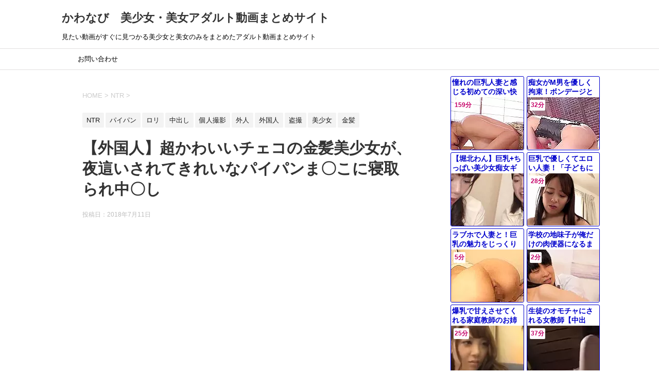

--- FILE ---
content_type: text/html; charset=UTF-8
request_url: https://kawanabi.nohhun.jetboy.jp/%E3%80%90%E5%A4%96%E5%9B%BD%E4%BA%BA%E3%80%91%E8%B6%85%E3%81%8B%E3%82%8F%E3%81%84%E3%81%84%E3%83%81%E3%82%A7%E3%82%B3%E3%81%AE%E9%87%91%E9%AB%AA%E7%BE%8E%E5%B0%91%E5%A5%B3%E3%81%8C%E3%80%81%E5%A4%9C/
body_size: 8379
content:
<!DOCTYPE html>
<!--[if lt IE 7]>
<html class="ie6" lang="ja"> <![endif]-->
<!--[if IE 7]>
<html class="i7" lang="ja"> <![endif]-->
<!--[if IE 8]>
<html class="ie" lang="ja"> <![endif]-->
<!--[if gt IE 8]><!-->
<html lang="ja">
	<!--<![endif]-->
	<head prefix="og: http://ogp.me/ns# fb: http://ogp.me/ns/fb# article: http://ogp.me/ns/article#">
		<meta charset="UTF-8">
		<meta name="viewport" content="width=device-width,initial-scale=1.0,user-scalable=yes">
		<meta name="format-detection" content="telephone=no">
		
		
		<link rel="alternate" type="application/rss+xml" title="かわなび　美少女・美女アダルト動画まとめサイト RSS Feed" href="https://kawanabi.nohhun.jetboy.jp/feed/"/>
		<link rel="pingback" href="https://kawanabi.nohhun.jetboy.jp/xmlrpc.php">
		<!--[if lt IE 9]>
		<script src="https://kawanabi.nohhun.jetboy.jp/wp-content/themes/stinger8/js/html5shiv.js"></script>
		<![endif]-->
				<title>【外国人】超かわいいチェコの金髪美少女が、夜這いされてきれいなパイパンま〇こに寝取られ中〇し &#8211; かわなび　美少女・美女アダルト動画まとめサイト</title>

<!-- All in One SEO Pack 2.6.1 by Michael Torbert of Semper Fi Web Design[-1,-1] -->
<link rel="canonical" href="https://kawanabi.nohhun.jetboy.jp/【外国人】超かわいいチェコの金髪美少女が、夜/"/>
<!-- /all in one seo pack -->
<link rel='dns-prefetch' href='//ajax.googleapis.com'/>
<link rel='dns-prefetch' href='//s.w.org'/>
		<script type="text/javascript">window._wpemojiSettings={"baseUrl":"https:\/\/s.w.org\/images\/core\/emoji\/2.3\/72x72\/","ext":".png","svgUrl":"https:\/\/s.w.org\/images\/core\/emoji\/2.3\/svg\/","svgExt":".svg","source":{"concatemoji":"https:\/\/kawanabi.nohhun.jetboy.jp\/wp-includes\/js\/wp-emoji-release.min.js?ver=4.8.3"}};!function(a,b,c){function d(a){var b,c,d,e,f=String.fromCharCode;if(!k||!k.fillText)return!1;switch(k.clearRect(0,0,j.width,j.height),k.textBaseline="top",k.font="600 32px Arial",a){case"flag":return k.fillText(f(55356,56826,55356,56819),0,0),b=j.toDataURL(),k.clearRect(0,0,j.width,j.height),k.fillText(f(55356,56826,8203,55356,56819),0,0),c=j.toDataURL(),b!==c&&(k.clearRect(0,0,j.width,j.height),k.fillText(f(55356,57332,56128,56423,56128,56418,56128,56421,56128,56430,56128,56423,56128,56447),0,0),b=j.toDataURL(),k.clearRect(0,0,j.width,j.height),k.fillText(f(55356,57332,8203,56128,56423,8203,56128,56418,8203,56128,56421,8203,56128,56430,8203,56128,56423,8203,56128,56447),0,0),c=j.toDataURL(),b!==c);case"emoji4":return k.fillText(f(55358,56794,8205,9794,65039),0,0),d=j.toDataURL(),k.clearRect(0,0,j.width,j.height),k.fillText(f(55358,56794,8203,9794,65039),0,0),e=j.toDataURL(),d!==e}return!1}function e(a){var c=b.createElement("script");c.src=a,c.defer=c.type="text/javascript",b.getElementsByTagName("head")[0].appendChild(c)}var f,g,h,i,j=b.createElement("canvas"),k=j.getContext&&j.getContext("2d");for(i=Array("flag","emoji4"),c.supports={everything:!0,everythingExceptFlag:!0},h=0;h<i.length;h++)c.supports[i[h]]=d(i[h]),c.supports.everything=c.supports.everything&&c.supports[i[h]],"flag"!==i[h]&&(c.supports.everythingExceptFlag=c.supports.everythingExceptFlag&&c.supports[i[h]]);c.supports.everythingExceptFlag=c.supports.everythingExceptFlag&&!c.supports.flag,c.DOMReady=!1,c.readyCallback=function(){c.DOMReady=!0},c.supports.everything||(g=function(){c.readyCallback()},b.addEventListener?(b.addEventListener("DOMContentLoaded",g,!1),a.addEventListener("load",g,!1)):(a.attachEvent("onload",g),b.attachEvent("onreadystatechange",function(){"complete"===b.readyState&&c.readyCallback()})),f=c.source||{},f.concatemoji?e(f.concatemoji):f.wpemoji&&f.twemoji&&(e(f.twemoji),e(f.wpemoji)))}(window,document,window._wpemojiSettings);</script>
		<style type="text/css">img.wp-smiley,img.emoji{display:inline!important;border:none!important;box-shadow:none!important;height:1em!important;width:1em!important;margin:0 .07em!important;vertical-align:-.1em!important;background:none!important;padding:0!important}</style>
<link rel='stylesheet' id='contact-form-7-css' href='https://kawanabi.nohhun.jetboy.jp/wp-content/plugins/contact-form-7/includes/css/styles.css?ver=5.0.2' type='text/css' media='all'/>
<link rel='stylesheet' id='normalize-css' href='https://kawanabi.nohhun.jetboy.jp/wp-content/themes/stinger8/css/normalize.css?ver=1.5.9' type='text/css' media='all'/>
<link rel='stylesheet' id='font-awesome-css' href='https://kawanabi.nohhun.jetboy.jp/wp-content/themes/stinger8/css/fontawesome/css/font-awesome.min.css?ver=4.5.0' type='text/css' media='all'/>
<link rel='stylesheet' id='style-css' href='https://kawanabi.nohhun.jetboy.jp/wp-content/themes/stinger8/style.css?ver=4.8.3' type='text/css' media='all'/>
<script type='text/javascript' src='//ajax.googleapis.com/ajax/libs/jquery/1.11.3/jquery.min.js?ver=1.11.3'></script>
<link rel='https://api.w.org/' href='https://kawanabi.nohhun.jetboy.jp/wp-json/'/>
<link rel='shortlink' href='https://kawanabi.nohhun.jetboy.jp/?p=85'/>
<link rel="alternate" type="application/json+oembed" href="https://kawanabi.nohhun.jetboy.jp/wp-json/oembed/1.0/embed?url=https%3A%2F%2Fkawanabi.nohhun.jetboy.jp%2F%25e3%2580%2590%25e5%25a4%2596%25e5%259b%25bd%25e4%25ba%25ba%25e3%2580%2591%25e8%25b6%2585%25e3%2581%258b%25e3%2582%258f%25e3%2581%2584%25e3%2581%2584%25e3%2583%2581%25e3%2582%25a7%25e3%2582%25b3%25e3%2581%25ae%25e9%2587%2591%25e9%25ab%25aa%25e7%25be%258e%25e5%25b0%2591%25e5%25a5%25b3%25e3%2581%258c%25e3%2580%2581%25e5%25a4%259c%2F"/>
<link rel="alternate" type="text/xml+oembed" href="https://kawanabi.nohhun.jetboy.jp/wp-json/oembed/1.0/embed?url=https%3A%2F%2Fkawanabi.nohhun.jetboy.jp%2F%25e3%2580%2590%25e5%25a4%2596%25e5%259b%25bd%25e4%25ba%25ba%25e3%2580%2591%25e8%25b6%2585%25e3%2581%258b%25e3%2582%258f%25e3%2581%2584%25e3%2581%2584%25e3%2583%2581%25e3%2582%25a7%25e3%2582%25b3%25e3%2581%25ae%25e9%2587%2591%25e9%25ab%25aa%25e7%25be%258e%25e5%25b0%2591%25e5%25a5%25b3%25e3%2581%258c%25e3%2580%2581%25e5%25a4%259c%2F&#038;format=xml"/>
<style type="text/css" id="custom-background-css">body.custom-background{background-color:#fff}</style>

<!-- BEGIN ExactMetrics v5.3.5 Universal Analytics - https://exactmetrics.com/ -->
<script>(function(i,s,o,g,r,a,m){i['GoogleAnalyticsObject']=r;i[r]=i[r]||function(){(i[r].q=i[r].q||[]).push(arguments)},i[r].l=1*new Date();a=s.createElement(o),m=s.getElementsByTagName(o)[0];a.async=1;a.src=g;m.parentNode.insertBefore(a,m)})(window,document,'script','https://www.google-analytics.com/analytics.js','ga');ga('create','UA-121915154-1','auto');ga('send','pageview');</script>
<!-- END ExactMetrics Universal Analytics -->
<meta name="hubtraffic-domain-validation" content="2c20510453446c7e"/>
	</head>
	<body class="post-template-default single single-post postid-85 single-format-standard custom-background">
			<div id="st-ami">
				<div id="wrapper">
				<div id="wrapper-in">
					<header>
						<div id="headbox-bg">
							<div class="clearfix" id="headbox">
								<nav id="s-navi" class="pcnone">
	<dl class="acordion">
		<dt class="trigger">
			<p><span class="op"><i class="fa fa-bars"></i></span></p>
		</dt>

		<dd class="acordion_tree">
						<div class="menu-%e3%83%a1%e3%83%8b%e3%83%a5-container"><ul id="menu-%e3%83%a1%e3%83%8b%e3%83%a5" class="menu"><li id="menu-item-108" class="menu-item menu-item-type-post_type menu-item-object-page menu-item-108"><a href="https://kawanabi.nohhun.jetboy.jp/%e3%81%8a%e5%95%8f%e3%81%84%e5%90%88%e3%82%8f%e3%81%9b/">お問い合わせ</a></li>
</ul></div>			<div class="clear"></div>

		</dd>
	</dl>
</nav>
									<div id="header-l">
									<!-- ロゴ又はブログ名 -->
									<p class="sitename">
										<a href="https://kawanabi.nohhun.jetboy.jp/">
											かわなび　美少女・美女アダルト動画まとめサイト										</a>
									</p>
									<!-- ロゴ又はブログ名ここまで -->
									<!-- キャプション -->
																			<p class="descr">
											見たい動画がすぐに見つかる美少女と美女のみをまとめたアダルト動画まとめサイト										</p>
																		</div><!-- /#header-l -->

							</div><!-- /#headbox-bg -->
						</div><!-- /#headbox clearfix -->

						<div id="gazou-wide">
										<div id="st-menubox">
			<div id="st-menuwide">
				<nav class="smanone clearfix"><ul id="menu-%e3%83%a1%e3%83%8b%e3%83%a5-1" class="menu"><li class="menu-item menu-item-type-post_type menu-item-object-page menu-item-108"><a href="https://kawanabi.nohhun.jetboy.jp/%e3%81%8a%e5%95%8f%e3%81%84%e5%90%88%e3%82%8f%e3%81%9b/">お問い合わせ</a></li>
</ul></nav>			</div>
		</div>
	
							
						</div>
						<!-- /gazou -->

					</header>
					<div id="content-w">
<div id="content" class="clearfix">
	<div id="contentInner">

		<div class="st-main">

			<!-- ぱんくず -->
			<section id="breadcrumb">
			<ol itemscope itemtype="http://schema.org/BreadcrumbList">
					 <li itemprop="itemListElement" itemscope itemtype="http://schema.org/ListItem"><a href="https://kawanabi.nohhun.jetboy.jp" itemprop="item"><span itemprop="name">HOME</span></a> > <meta itemprop="position" content="1"/></li>
									<li itemprop="itemListElement" itemscope itemtype="http://schema.org/ListItem"><a href="https://kawanabi.nohhun.jetboy.jp/category/ntr/" itemprop="item">
					<span itemprop="name">NTR</span> </a> &gt;<meta itemprop="position" content="2"/></li> 
							</ol>
			</section>
			<!--/ ぱんくず -->

			<div id="post-85" class="st-post post-85 post type-post status-publish format-standard has-post-thumbnail hentry category-ntr category-4 category-17 category-13 category-19 category-22 category-23 category-20 category-3 category-21">
				<article>
					<!--ループ開始 -->
										
										<p class="st-catgroup">
					<a href="https://kawanabi.nohhun.jetboy.jp/category/ntr/" title="View all posts in NTR" rel="category tag"><span class="catname st-catid24">NTR</span></a> <a href="https://kawanabi.nohhun.jetboy.jp/category/%e3%83%91%e3%82%a4%e3%83%91%e3%83%b3/" title="View all posts in パイパン" rel="category tag"><span class="catname st-catid4">パイパン</span></a> <a href="https://kawanabi.nohhun.jetboy.jp/category/%e3%83%ad%e3%83%aa/" title="View all posts in ロリ" rel="category tag"><span class="catname st-catid17">ロリ</span></a> <a href="https://kawanabi.nohhun.jetboy.jp/category/%e4%b8%ad%e5%87%ba%e3%81%97/" title="View all posts in 中出し" rel="category tag"><span class="catname st-catid13">中出し</span></a> <a href="https://kawanabi.nohhun.jetboy.jp/category/%e5%80%8b%e4%ba%ba%e6%92%ae%e5%bd%b1/" title="View all posts in 個人撮影" rel="category tag"><span class="catname st-catid19">個人撮影</span></a> <a href="https://kawanabi.nohhun.jetboy.jp/category/%e5%a4%96%e4%ba%ba/" title="View all posts in 外人" rel="category tag"><span class="catname st-catid22">外人</span></a> <a href="https://kawanabi.nohhun.jetboy.jp/category/%e5%a4%96%e5%9b%bd%e4%ba%ba/" title="View all posts in 外国人" rel="category tag"><span class="catname st-catid23">外国人</span></a> <a href="https://kawanabi.nohhun.jetboy.jp/category/%e7%9b%97%e6%92%ae/" title="View all posts in 盗撮" rel="category tag"><span class="catname st-catid20">盗撮</span></a> <a href="https://kawanabi.nohhun.jetboy.jp/category/%e7%be%8e%e5%b0%91%e5%a5%b3/" title="View all posts in 美少女" rel="category tag"><span class="catname st-catid3">美少女</span></a> <a href="https://kawanabi.nohhun.jetboy.jp/category/%e9%87%91%e9%ab%aa/" title="View all posts in 金髪" rel="category tag"><span class="catname st-catid21">金髪</span></a>					</p>
									

					<h1 class="entry-title">【外国人】超かわいいチェコの金髪美少女が、夜這いされてきれいなパイパンま〇こに寝取られ中〇し</h1>

					<div class="blogbox">
						<p><span class="kdate">
															投稿日：<time class="updated" datetime="2018-07-11T13:25:14+0000">2018年7月11日</time>
													</span></p>
					</div>

					<div class="mainbox">
							<div class="entry-content">
								<p><iframe src="https://jp.tube8.com/embed/%E3%82%A2%E3%82%B8%E3%82%A2/yousei_024_0615/50433711/" name="t8_embed_video" width="608" height="342" frameborder="0" scrolling="no" allowfullscreen="allowfullscreen"></iframe></p>
							</div>
						<div class="adbox">

				
	
							
	</div>
		
							
					</div><!-- .mainboxここまで -->
	
							
						<p class="tagst">
							<i class="fa fa-folder-open-o" aria-hidden="true"></i>-<a href="https://kawanabi.nohhun.jetboy.jp/category/ntr/" rel="category tag">NTR</a>, <a href="https://kawanabi.nohhun.jetboy.jp/category/%e3%83%91%e3%82%a4%e3%83%91%e3%83%b3/" rel="category tag">パイパン</a>, <a href="https://kawanabi.nohhun.jetboy.jp/category/%e3%83%ad%e3%83%aa/" rel="category tag">ロリ</a>, <a href="https://kawanabi.nohhun.jetboy.jp/category/%e4%b8%ad%e5%87%ba%e3%81%97/" rel="category tag">中出し</a>, <a href="https://kawanabi.nohhun.jetboy.jp/category/%e5%80%8b%e4%ba%ba%e6%92%ae%e5%bd%b1/" rel="category tag">個人撮影</a>, <a href="https://kawanabi.nohhun.jetboy.jp/category/%e5%a4%96%e4%ba%ba/" rel="category tag">外人</a>, <a href="https://kawanabi.nohhun.jetboy.jp/category/%e5%a4%96%e5%9b%bd%e4%ba%ba/" rel="category tag">外国人</a>, <a href="https://kawanabi.nohhun.jetboy.jp/category/%e7%9b%97%e6%92%ae/" rel="category tag">盗撮</a>, <a href="https://kawanabi.nohhun.jetboy.jp/category/%e7%be%8e%e5%b0%91%e5%a5%b3/" rel="category tag">美少女</a>, <a href="https://kawanabi.nohhun.jetboy.jp/category/%e9%87%91%e9%ab%aa/" rel="category tag">金髪</a><br/>
													</p>

					<p>執筆者：<a href="https://kawanabi.nohhun.jetboy.jp/author/purikonenobugmailcom/" title="のっふん の投稿" rel="author">のっふん</a></p>


										<!--ループ終了-->
			</article>

					<div class="st-aside">

						<hr class="hrcss"/>
<div id="comments">
     	<div id="respond" class="comment-respond">
		<p id="st-reply-title" class="comment-reply-title">comment <small><a rel="nofollow" id="cancel-comment-reply-link" href="/%E3%80%90%E5%A4%96%E5%9B%BD%E4%BA%BA%E3%80%91%E8%B6%85%E3%81%8B%E3%82%8F%E3%81%84%E3%81%84%E3%83%81%E3%82%A7%E3%82%B3%E3%81%AE%E9%87%91%E9%AB%AA%E7%BE%8E%E5%B0%91%E5%A5%B3%E3%81%8C%E3%80%81%E5%A4%9C/#respond" style="display:none;">コメントをキャンセル</a></small></p>			<form action="https://kawanabi.nohhun.jetboy.jp/wp-comments-post.php" method="post" id="commentform" class="comment-form">
				<p class="comment-notes"><span id="email-notes">メールアドレスが公開されることはありません。</span> <span class="required">*</span> が付いている欄は必須項目です</p><p class="comment-form-comment"><label for="comment">コメント</label> <textarea id="comment" name="comment" cols="45" rows="8" maxlength="65525" aria-required="true" required="required"></textarea></p><p class="comment-form-author"><label for="author">名前 <span class="required">*</span></label> <input id="author" name="author" type="text" value="" size="30" maxlength="245" aria-required='true' required='required'/></p>
<p class="comment-form-email"><label for="email">メールアドレス <span class="required">*</span></label> <input id="email" name="email" type="text" value="" size="30" maxlength="100" aria-describedby="email-notes" aria-required='true' required='required'/></p>
<p class="comment-form-url"><label for="url">ウェブサイト</label> <input id="url" name="url" type="text" value="" size="30" maxlength="200"/></p>
<p class="form-submit"><input name="submit" type="submit" id="submit" class="submit" value="コメントを送る"/> <input type='hidden' name='comment_post_ID' value='85' id='comment_post_ID'/>
<input type='hidden' name='comment_parent' id='comment_parent' value='0'/>
</p><p style="display: none;"><input type="hidden" id="akismet_comment_nonce" name="akismet_comment_nonce" value="d6406c2323"/></p><p style="display: none;"><input type="hidden" id="ak_js" name="ak_js" value="63"/></p>			</form>
			</div><!-- #respond -->
	</div>

<!-- END singer -->

						<!--関連記事-->
						<p class="point"><span class="point-in">関連記事</span></p>
<div class="kanren">
							<dl class="clearfix">
				<dt><a href="https://kawanabi.nohhun.jetboy.jp/%ef%bd%9f%e4%b8%ad%e7%94%b0%e6%b0%8f%e4%bc%81%e7%94%bb%ef%bd%a0%e3%82%b2%e3%83%bc%e3%83%a0%e3%81%ae%e3%83%ab%e3%83%bc%e3%83%ab%e3%81%af%e4%b8%80%e3%81%a4%ef%bc%81av%e5%a5%b3%e5%84%aa%e3%82%92%e3%82%a4/">
													<img width="150" height="150" src="https://kawanabi.nohhun.jetboy.jp/wp-content/uploads/2018/08/スクリーンショット-395-150x150.png" class="attachment-thumbnail size-thumbnail wp-post-image" alt="" srcset="https://kawanabi.nohhun.jetboy.jp/wp-content/uploads/2018/08/スクリーンショット-395-150x150.png 150w, https://kawanabi.nohhun.jetboy.jp/wp-content/uploads/2018/08/スクリーンショット-395-100x100.png 100w" sizes="(max-width: 150px) 100vw, 150px"/>											</a></dt>
				<dd>
					<p class="kanren-t"><a href="https://kawanabi.nohhun.jetboy.jp/%ef%bd%9f%e4%b8%ad%e7%94%b0%e6%b0%8f%e4%bc%81%e7%94%bb%ef%bd%a0%e3%82%b2%e3%83%bc%e3%83%a0%e3%81%ae%e3%83%ab%e3%83%bc%e3%83%ab%e3%81%af%e4%b8%80%e3%81%a4%ef%bc%81av%e5%a5%b3%e5%84%aa%e3%82%92%e3%82%a4/">
							｟中田氏企画｠ゲームのルールは一つ！AV女優をイかせることができたら中田氏できる！！この企画に参加してみたい						</a></p>

					<div class="smanone2">
						<p>｟中田氏企画｠ゲームのルールはたった一つ！AV女優をイかせることができたら中田氏できる！！というとてもシンプルな企画。全然テクニックもなさそうなおっさんが、見事AV女優をいかせることができて、生ちんこ &#8230; </p>
					</div>
				</dd>
			</dl>
					<dl class="clearfix">
				<dt><a href="https://kawanabi.nohhun.jetboy.jp/%ef%bd%9f%e4%ba%ba%e6%b0%97%e3%82%b3%e3%82%b9%e3%83%97%e3%83%ac%e3%82%a4%e3%83%a4%e3%83%bc%e5%8d%b1%e9%99%ba%e6%97%a5%e4%b8%ad%e7%94%b0%e6%b0%8f%e3%82%aa%e3%83%95%e4%bc%9a%ef%bc%81%ef%bd%a0%e3%80%8e/">
													<img width="150" height="150" src="https://kawanabi.nohhun.jetboy.jp/wp-content/uploads/2018/08/スクリーンショット-529-150x150.png" class="attachment-thumbnail size-thumbnail wp-post-image" alt="" srcset="https://kawanabi.nohhun.jetboy.jp/wp-content/uploads/2018/08/スクリーンショット-529-150x150.png 150w, https://kawanabi.nohhun.jetboy.jp/wp-content/uploads/2018/08/スクリーンショット-529-100x100.png 100w" sizes="(max-width: 150px) 100vw, 150px"/>											</a></dt>
				<dd>
					<p class="kanren-t"><a href="https://kawanabi.nohhun.jetboy.jp/%ef%bd%9f%e4%ba%ba%e6%b0%97%e3%82%b3%e3%82%b9%e3%83%97%e3%83%ac%e3%82%a4%e3%83%a4%e3%83%bc%e5%8d%b1%e9%99%ba%e6%97%a5%e4%b8%ad%e7%94%b0%e6%b0%8f%e3%82%aa%e3%83%95%e4%bc%9a%ef%bc%81%ef%bd%a0%e3%80%8e/">
							｟人気コスプレイヤー危険日中田氏オフ会！｠『え！中に出していいの！？』ハーフ美女のコスプレオフ会が中田氏おっけーの乱交オフ会になった。						</a></p>

					<div class="smanone2">
						<p>｟人気コスプレイヤー危険日中田氏オフ会！｠『え！中に出していいの！？』ハーフ美女のコスプレオフ会が中田氏おっけーの乱交オフ会になった。連続射精されすぎ。｟大丈夫れす、、、｠と言いつつおまんこのなか精子 &#8230; </p>
					</div>
				</dd>
			</dl>
					<dl class="clearfix">
				<dt><a href="https://kawanabi.nohhun.jetboy.jp/%ef%bd%9f%e3%81%bb%e3%81%8b%e3%81%ae%e5%ae%a2%e3%81%ab%e3%83%81%e3%83%a9%e3%83%81%e3%83%a9%e8%a6%8b%e3%82%89%e3%82%8c%e3%81%aa%e3%81%8c%e3%82%89%e9%9c%b2%e5%87%ba%e3%82%bb%e3%82%af%e3%83%ad%e3%82%b9/">
													<img width="150" height="150" src="https://kawanabi.nohhun.jetboy.jp/wp-content/uploads/2018/08/スクリーンショット-682-150x150.png" class="attachment-thumbnail size-thumbnail wp-post-image" alt="" srcset="https://kawanabi.nohhun.jetboy.jp/wp-content/uploads/2018/08/スクリーンショット-682-150x150.png 150w, https://kawanabi.nohhun.jetboy.jp/wp-content/uploads/2018/08/スクリーンショット-682-100x100.png 100w" sizes="(max-width: 150px) 100vw, 150px"/>											</a></dt>
				<dd>
					<p class="kanren-t"><a href="https://kawanabi.nohhun.jetboy.jp/%ef%bd%9f%e3%81%bb%e3%81%8b%e3%81%ae%e5%ae%a2%e3%81%ab%e3%83%81%e3%83%a9%e3%83%81%e3%83%a9%e8%a6%8b%e3%82%89%e3%82%8c%e3%81%aa%e3%81%8c%e3%82%89%e9%9c%b2%e5%87%ba%e3%82%bb%e3%82%af%e3%83%ad%e3%82%b9/">
							｟ほかの客にチラチラ見られながら露出セクロス｠きいたん『大丈夫だよぉ、、見えないよ♡』ほかの客にすごく見られてますｗｗｗ						</a></p>

					<div class="smanone2">
						<p>｟ほかの客にチラチラ見られながら露出セクロス｠きいたん『大丈夫だよぉ、、見えないよ♡』ほかの客にすごく見られてますｗｗｗ特にリュックのおじさんめっちゃ見てるｗｗ｟明日花キララ｠ 下記の画像をクリックす &#8230; </p>
					</div>
				</dd>
			</dl>
					<dl class="clearfix">
				<dt><a href="https://kawanabi.nohhun.jetboy.jp/%e3%80%90%e7%94%9f%e3%81%a1%e3%82%93%e5%85%a5%e3%82%8c%e3%81%9f%e3%81%a0%e3%81%91%e3%81%a7%e7%97%99%e6%94%a3%e6%bf%80%e3%82%a4%e3%82%ad%e3%83%83%e2%98%86%e3%80%91%e3%80%8e%e4%b8%ad%e3%81%af%e3%81%a0/">
													<img width="150" height="150" src="https://kawanabi.nohhun.jetboy.jp/wp-content/uploads/2018/09/スクリーンショット-923-150x150.png" class="attachment-thumbnail size-thumbnail wp-post-image" alt="" srcset="https://kawanabi.nohhun.jetboy.jp/wp-content/uploads/2018/09/スクリーンショット-923-150x150.png 150w, https://kawanabi.nohhun.jetboy.jp/wp-content/uploads/2018/09/スクリーンショット-923-100x100.png 100w" sizes="(max-width: 150px) 100vw, 150px"/>											</a></dt>
				<dd>
					<p class="kanren-t"><a href="https://kawanabi.nohhun.jetboy.jp/%e3%80%90%e7%94%9f%e3%81%a1%e3%82%93%e5%85%a5%e3%82%8c%e3%81%9f%e3%81%a0%e3%81%91%e3%81%a7%e7%97%99%e6%94%a3%e6%bf%80%e3%82%a4%e3%82%ad%e3%83%83%e2%98%86%e3%80%91%e3%80%8e%e4%b8%ad%e3%81%af%e3%81%a0/">
							【生ちん入れただけで痙攣激イキッ☆】『中はだめ、、やめてっ、、あ♡』すごい嫌がってるオフィスレディに強制セクロス開始						</a></p>

					<div class="smanone2">
						<p>【生ちん入れただけで痙攣激イキッ☆】『中はだめ、、やめてっ、、あ♡』すごい嫌がってるオフィスレディに強制セクロス開始、てかいきすぎｗｗｗ【紺野ひかる】 下記の画像をクリックすると動画が再生されます。</p>
					</div>
				</dd>
			</dl>
					<dl class="clearfix">
				<dt><a href="https://kawanabi.nohhun.jetboy.jp/%ef%bd%9f%e3%83%8a%e3%83%b3%e3%83%91%e3%81%ab%e5%bc%95%e3%81%a3%e3%81%8b%e3%81%8b%e3%81%a3%e3%81%9f%e3%81%8b%e3%82%89%e4%b8%ad%e7%94%b0%e6%b0%8f%e3%81%95%e3%82%8c%e3%82%8b%ef%bd%a0%e3%80%8e%e3%82%8f/">
													<img width="150" height="150" src="https://kawanabi.nohhun.jetboy.jp/wp-content/uploads/2018/08/スクリーンショット-632-150x150.png" class="attachment-thumbnail size-thumbnail wp-post-image" alt="" srcset="https://kawanabi.nohhun.jetboy.jp/wp-content/uploads/2018/08/スクリーンショット-632-150x150.png 150w, https://kawanabi.nohhun.jetboy.jp/wp-content/uploads/2018/08/スクリーンショット-632-100x100.png 100w" sizes="(max-width: 150px) 100vw, 150px"/>											</a></dt>
				<dd>
					<p class="kanren-t"><a href="https://kawanabi.nohhun.jetboy.jp/%ef%bd%9f%e3%83%8a%e3%83%b3%e3%83%91%e3%81%ab%e5%bc%95%e3%81%a3%e3%81%8b%e3%81%8b%e3%81%a3%e3%81%9f%e3%81%8b%e3%82%89%e4%b8%ad%e7%94%b0%e6%b0%8f%e3%81%95%e3%82%8c%e3%82%8b%ef%bd%a0%e3%80%8e%e3%82%8f/">
							｟ナンパに引っかかったから中田氏される｠『わたしガード固いですよ？』15分後中田氏セックス開催！！清楚系かっと思ったらゆるゆるでしたｗ						</a></p>

					<div class="smanone2">
						<p>｟ナンパに引っかかったから中田氏される｠『わたしガード固いですよ？』15分後中田氏セックス開催！！清楚系かっと思ったらゆるゆるでしたｗパイパンまんこをいじられて生ちん挿入！｟星奈あい｠ 下記の画像をク &#8230; </p>
					</div>
				</dd>
			</dl>
				</div>
						<!--ページナビ-->
						<div class="p-navi clearfix">
							<dl>
																	<dt>PREV</dt>
									<dd>
										<a href="https://kawanabi.nohhun.jetboy.jp/%e9%87%91%e9%ab%aa%e7%be%8e%e5%a5%b3%e3%81%8c%e3%81%b4%e3%81%a1%e3%81%b4%e3%81%a1%e3%81%ae%e3%83%8f%e3%82%a4%e3%83%ac%e3%82%b0%e3%82%92%e7%9d%80%e3%81%95%e3%81%9b%e3%82%89%e3%82%8c%e3%81%a6%e3%80%81/">金髪美女がぴちぴちのハイレグを着させられて、そのまま着衣生ハメ。騎乗位でハイレグからはみ出た巨乳を揺らしまくる</a>
									</dd>
																									<dt>NEXT</dt>
									<dd>
										<a href="https://kawanabi.nohhun.jetboy.jp/%e3%80%90%e5%87%84%e3%83%86%e3%82%af%e3%80%91%e6%bf%80%e3%82%ab%e3%83%af%e3%82%a8%e3%83%ad%e3%82%a8%e3%83%adbody%e3%81%ae%e6%b0%b4%e8%b0%b7%e5%bf%83%e9%9f%b3%e3%81%8c%e3%83%86%e3%82%af%e3%82%92/">【凄テク】激カワエロエロBODYの水谷心音がテクを耐えきったキモデブおやじに中田氏されてイキまくる</a>
									</dd>
															</dl>
						</div>
					</div><!-- /st-aside -->

			</div>
			<!--/post-->

		</div><!-- /st-main -->
	</div>
	<!-- /#contentInner -->
	<div id="side">
	<div class="st-aside">

					<div class="side-topad">
				<div class="widget_text ad"><p style="display:none">関連動画</p><div class="textwidget custom-html-widget"><div id="eroterest_partsv2" class="eroterest_partsv2"></div><script src="//bpm.eroterest.net/v2/?w=%E5%B7%A8%E4%B9%B3&e=&n=20&rn=2&spn=&sprn=&fc=&ts=&tp=&tbg=&tsz=&tr=&tc=&tmc=&tu=1&is=1&mts=&ds=&dsz=&dr=&dc=&df=&ibg=&ibm=&ids=&ib=&ibc=&ir=&sf="></script></div></div><div class="ad"><div id="search">
	<form method="get" id="searchform" action="https://kawanabi.nohhun.jetboy.jp/">
		<label class="hidden" for="s">
					</label>
		<input type="text" placeholder="検索するテキストを入力" value="" name="s" id="s"/>
		<input type="image" src="https://kawanabi.nohhun.jetboy.jp/wp-content/themes/stinger8/images/search.png" alt="検索" id="searchsubmit"/>
	</form>
</div>
<!-- /stinger --> </div>			</div>
		
		<div class="kanren">
							<dl class="clearfix">
				<dt><a href="https://kawanabi.nohhun.jetboy.jp/%e3%83%80%e3%83%ac%e3%83%8e%e3%82%ac%e3%83%ac%e3%81%ae%e3%82%bb%e3%83%83%e3%82%af%e3%82%b9%ef%bc%81%e6%9c%ac%e4%ba%ba%e3%82%88%e3%82%8a%e5%b7%a8%e4%b9%b3%e3%81%a7%e3%82%b9%e3%82%bf%e3%82%a4%e3%83%ab/">
													<img width="150" height="150" src="https://kawanabi.nohhun.jetboy.jp/wp-content/uploads/2019/08/スクリーンショット-1321-150x150.png" class="attachment-thumbnail size-thumbnail wp-post-image" alt="" srcset="https://kawanabi.nohhun.jetboy.jp/wp-content/uploads/2019/08/スクリーンショット-1321-150x150.png 150w, https://kawanabi.nohhun.jetboy.jp/wp-content/uploads/2019/08/スクリーンショット-1321-100x100.png 100w" sizes="(max-width: 150px) 100vw, 150px"/>											</a></dt>
				<dd>
					<div class="blog_info">
						<p>2019/08/12</p>
					</div>
					<p class="kanren-t"><a href="https://kawanabi.nohhun.jetboy.jp/%e3%83%80%e3%83%ac%e3%83%8e%e3%82%ac%e3%83%ac%e3%81%ae%e3%82%bb%e3%83%83%e3%82%af%e3%82%b9%ef%bc%81%e6%9c%ac%e4%ba%ba%e3%82%88%e3%82%8a%e5%b7%a8%e4%b9%b3%e3%81%a7%e3%82%b9%e3%82%bf%e3%82%a4%e3%83%ab/">ダレノガレのセックス！本人より巨乳でスタイルが良すぎる【茅森しずく】</a></p>

					<div class="smanone2">
											</div>
				</dd>
			</dl>
					<dl class="clearfix">
				<dt><a href="https://kawanabi.nohhun.jetboy.jp/%e5%ab%8c%e3%81%aa%e9%a1%94%e3%81%95%e3%82%8c%e3%81%aa%e3%81%8c%e3%82%89%e3%82%ad%e3%83%a2%e3%82%a4%e3%81%8a%e3%81%a3%e3%81%95%e3%82%93%e3%81%8c%e4%b8%89%e4%b8%8a%e6%82%a0%e4%ba%9c%e3%82%92%e3%83%8f/">
													<img width="150" height="150" src="https://kawanabi.nohhun.jetboy.jp/wp-content/uploads/2019/08/スクリーンショット-1316-150x150.png" class="attachment-thumbnail size-thumbnail wp-post-image" alt="" srcset="https://kawanabi.nohhun.jetboy.jp/wp-content/uploads/2019/08/スクリーンショット-1316-150x150.png 150w, https://kawanabi.nohhun.jetboy.jp/wp-content/uploads/2019/08/スクリーンショット-1316-100x100.png 100w" sizes="(max-width: 150px) 100vw, 150px"/>											</a></dt>
				<dd>
					<div class="blog_info">
						<p>2019/08/12</p>
					</div>
					<p class="kanren-t"><a href="https://kawanabi.nohhun.jetboy.jp/%e5%ab%8c%e3%81%aa%e9%a1%94%e3%81%95%e3%82%8c%e3%81%aa%e3%81%8c%e3%82%89%e3%82%ad%e3%83%a2%e3%82%a4%e3%81%8a%e3%81%a3%e3%81%95%e3%82%93%e3%81%8c%e4%b8%89%e4%b8%8a%e6%82%a0%e4%ba%9c%e3%82%92%e3%83%8f/">嫌な顔されながらキモイおっさんが三上悠亜をハメまくり【三上悠亜】</a></p>

					<div class="smanone2">
											</div>
				</dd>
			</dl>
					<dl class="clearfix">
				<dt><a href="https://kawanabi.nohhun.jetboy.jp/%e9%ab%98%e6%a9%8b%e3%81%97%e3%82%87%e3%81%86%e5%ad%90%e3%81%a8%e4%b8%89%e4%b8%8a%e6%82%a0%e4%ba%9c%e3%81%ae%e6%9c%80%e5%bc%b7%e3%82%bf%e3%83%83%e3%82%b0%e3%81%a8%ef%bc%93%ef%bd%90%e3%81%a7%e3%81%8d/">
													<img width="150" height="150" src="https://kawanabi.nohhun.jetboy.jp/wp-content/uploads/2019/08/スクリーンショット-1314-150x150.png" class="attachment-thumbnail size-thumbnail wp-post-image" alt="" srcset="https://kawanabi.nohhun.jetboy.jp/wp-content/uploads/2019/08/スクリーンショット-1314-150x150.png 150w, https://kawanabi.nohhun.jetboy.jp/wp-content/uploads/2019/08/スクリーンショット-1314-100x100.png 100w" sizes="(max-width: 150px) 100vw, 150px"/>											</a></dt>
				<dd>
					<div class="blog_info">
						<p>2019/08/12</p>
					</div>
					<p class="kanren-t"><a href="https://kawanabi.nohhun.jetboy.jp/%e9%ab%98%e6%a9%8b%e3%81%97%e3%82%87%e3%81%86%e5%ad%90%e3%81%a8%e4%b8%89%e4%b8%8a%e6%82%a0%e4%ba%9c%e3%81%ae%e6%9c%80%e5%bc%b7%e3%82%bf%e3%83%83%e3%82%b0%e3%81%a8%ef%bc%93%ef%bd%90%e3%81%a7%e3%81%8d/">高橋しょう子と三上悠亜の最強タッグと３ｐできる風俗！これは金払ってでも行きたい</a></p>

					<div class="smanone2">
											</div>
				</dd>
			</dl>
					<dl class="clearfix">
				<dt><a href="https://kawanabi.nohhun.jetboy.jp/%ef%bd%8a%ef%bd%8b%e3%81%ab%e5%ab%8c%e3%81%aa%e9%a1%94%e3%81%95%e3%82%8c%e3%81%aa%e3%81%8c%e3%82%89%e3%81%8a%e3%81%a3%e3%81%b1%e3%81%84%e6%8f%89%e3%81%be%e3%81%9b%e3%81%a6%e3%82%82%e3%82%89%e3%81%a3/">
													<img width="150" height="150" src="https://kawanabi.nohhun.jetboy.jp/wp-content/uploads/2019/08/スクリーンショット-1312-150x150.png" class="attachment-thumbnail size-thumbnail wp-post-image" alt="" srcset="https://kawanabi.nohhun.jetboy.jp/wp-content/uploads/2019/08/スクリーンショット-1312-150x150.png 150w, https://kawanabi.nohhun.jetboy.jp/wp-content/uploads/2019/08/スクリーンショット-1312-100x100.png 100w" sizes="(max-width: 150px) 100vw, 150px"/>											</a></dt>
				<dd>
					<div class="blog_info">
						<p>2019/08/12</p>
					</div>
					<p class="kanren-t"><a href="https://kawanabi.nohhun.jetboy.jp/%ef%bd%8a%ef%bd%8b%e3%81%ab%e5%ab%8c%e3%81%aa%e9%a1%94%e3%81%95%e3%82%8c%e3%81%aa%e3%81%8c%e3%82%89%e3%81%8a%e3%81%a3%e3%81%b1%e3%81%84%e6%8f%89%e3%81%be%e3%81%9b%e3%81%a6%e3%82%82%e3%82%89%e3%81%a3/">ＪＫに嫌な顔されながらおっぱい揉ませてもらって、さらにハメさえてもらった【葉月レイラ】</a></p>

					<div class="smanone2">
											</div>
				</dd>
			</dl>
					<dl class="clearfix">
				<dt><a href="https://kawanabi.nohhun.jetboy.jp/%e4%ba%ba%e6%b0%97%e7%95%aa%e7%b5%84%e3%81%ae%e6%97%a5%e6%9b%9c%e3%81%8b%e3%82%89%e4%b8%ad%e3%80%87%e3%81%97%e3%81%ae%e6%9c%80%e6%96%b0%e4%bd%9c%ef%bc%81%e3%82%bb%e3%83%ac%e3%83%96%e7%be%8e%e5%a5%b3/">
													<img width="150" height="150" src="https://kawanabi.nohhun.jetboy.jp/wp-content/uploads/2019/08/スクリーンショット-1307-150x150.png" class="attachment-thumbnail size-thumbnail wp-post-image" alt="" srcset="https://kawanabi.nohhun.jetboy.jp/wp-content/uploads/2019/08/スクリーンショット-1307-150x150.png 150w, https://kawanabi.nohhun.jetboy.jp/wp-content/uploads/2019/08/スクリーンショット-1307-100x100.png 100w" sizes="(max-width: 150px) 100vw, 150px"/>											</a></dt>
				<dd>
					<div class="blog_info">
						<p>2019/08/12</p>
					</div>
					<p class="kanren-t"><a href="https://kawanabi.nohhun.jetboy.jp/%e4%ba%ba%e6%b0%97%e7%95%aa%e7%b5%84%e3%81%ae%e6%97%a5%e6%9b%9c%e3%81%8b%e3%82%89%e4%b8%ad%e3%80%87%e3%81%97%e3%81%ae%e6%9c%80%e6%96%b0%e4%bd%9c%ef%bc%81%e3%82%bb%e3%83%ac%e3%83%96%e7%be%8e%e5%a5%b3/">人気番組の日曜から中〇しの最新作！セレブ美女を寝取って生ハメ中だし放送事故【仁美まどか】</a></p>

					<div class="smanone2">
											</div>
				</dd>
			</dl>
				</div>
				<!-- 追尾広告エリア -->
		<div id="scrollad">
					</div>
		<!-- 追尾広告エリアここまで -->
	</div>
</div>
<!-- /#side -->
</div>
<!--/#content -->
</div><!-- /contentw -->
<footer>
<div id="footer">
<div id="footer-in">
<div class="footermenubox clearfix "><ul id="menu-%e3%83%a1%e3%83%8b%e3%83%a5-2" class="footermenust"><li class="menu-item menu-item-type-post_type menu-item-object-page menu-item-108"><a href="https://kawanabi.nohhun.jetboy.jp/%e3%81%8a%e5%95%8f%e3%81%84%e5%90%88%e3%82%8f%e3%81%9b/">お問い合わせ</a></li>
</ul></div>	<div class="footer-wbox clearfix">

		<div class="footer-c">
			<!-- フッターのメインコンテンツ -->
			<p class="footerlogo">
			<!-- ロゴ又はブログ名 -->
									<a href="https://kawanabi.nohhun.jetboy.jp/">
									かわなび　美少女・美女アダルト動画まとめサイト									</a>
							</p>

			<p>
				<a href="https://kawanabi.nohhun.jetboy.jp/">見たい動画がすぐに見つかる美少女と美女のみをまとめたアダルト動画まとめサイト</a>
			</p>
		</div>
	</div>

	<p class="copy">Copyright&copy;
		かわなび　美少女・美女アダルト動画まとめサイト		,
		2026		All Rights Reserved.</p>

</div>
</div>
</footer>
</div>
<!-- /#wrapperin -->
</div>
<!-- /#wrapper -->
</div><!-- /#st-ami -->
<!-- ページトップへ戻る -->
	<div id="page-top"><a href="#wrapper" class="fa fa-angle-up"></a></div>
<!-- ページトップへ戻る　終わり -->
<script type='text/javascript' src='https://kawanabi.nohhun.jetboy.jp/wp-includes/js/comment-reply.min.js?ver=4.8.3'></script>
<script type='text/javascript'>//<![CDATA[
var wpcf7={"apiSettings":{"root":"https:\/\/kawanabi.nohhun.jetboy.jp\/wp-json\/contact-form-7\/v1","namespace":"contact-form-7\/v1"},"recaptcha":{"messages":{"empty":"\u3042\u306a\u305f\u304c\u30ed\u30dc\u30c3\u30c8\u3067\u306f\u306a\u3044\u3053\u3068\u3092\u8a3c\u660e\u3057\u3066\u304f\u3060\u3055\u3044\u3002"}},"cached":"1"};
//]]></script>
<script type='text/javascript' src='https://kawanabi.nohhun.jetboy.jp/wp-content/plugins/contact-form-7/includes/js/scripts.js?ver=5.0.2'></script>
<script type='text/javascript' src='https://kawanabi.nohhun.jetboy.jp/wp-content/themes/stinger8/js/base.js?ver=4.8.3'></script>
<script type='text/javascript' src='https://kawanabi.nohhun.jetboy.jp/wp-content/themes/stinger8/js/scroll.js?ver=4.8.3'></script>
<script type='text/javascript' src='https://kawanabi.nohhun.jetboy.jp/wp-includes/js/wp-embed.min.js?ver=4.8.3'></script>
<script type='text/javascript' src='https://kawanabi.nohhun.jetboy.jp/wp-content/plugins/akismet/_inc/form.js?ver=4.0'></script>
</body></html>

<!-- Page supported by LiteSpeed Cache 2.4 on 2026-01-17 12:47:29 -->

--- FILE ---
content_type: text/html; charset=UTF-8
request_url: https://bpm.eroterest.net/v2/?w=%E5%B7%A8%E4%B9%B3&e=&n=20&rn=2&spn=&sprn=&fc=&ts=&tp=&tbg=&tsz=&tr=&tc=&tmc=&tu=1&is=1&mts=&ds=&dsz=&dr=&dc=&df=&ibg=&ibm=&ids=&ib=&ibc=&ir=&sf=
body_size: 3252
content:
var _eroterestPartsTargetv2 = document.getElementById("eroterest_partsv2");
_eroterestPartsTargetv2.innerHTML='<style>#eroterestPartsWrapperv2 {font-size:12px; margin:0; padding:0;}#eroterestPartsWrapperv2 a:link, #eroterest_parts a:visited {color:#0000cc; text-decoration:none;}#eroterestPartsWrapperv2 .itemRow {display:table; width:100%; border-collapse:separate; border-spacing:5px 2.5px; }#eroterestPartsWrapperv2 .item {overflow:hidden; display:table-cell; border:1px solid #0000cc; background-color:#ffffff; margin:0; padding:0; vertical-align:top; width:50%; border-radius:3px;}#eroterestPartsWrapperv2 .item:hover {background-color:#fffffff;}#eroterestPartsWrapperv2 .item:hover .itemTitle p {color:#c2002a; text-decoration:underline;}#eroterestPartsWrapperv2 .item:hover img {opacity:0.7;}#eroterestPartsWrapperv2 .item a .itemTitle {padding:2px; text-align:left;}#eroterestPartsWrapperv2 .item a .itemTitle p {font-weight:bold; font-size:14px; color:#0000cc; overflow:hidden; margin:0; padding:0; height:2.6em; line-height:1.3em; text-decoration:none;}#eroterestPartsWrapperv2 .item a .itemBody {overflow:hidden; position:relative;}#eroterestPartsWrapperv2 .item a .itemImage {position:relative; overflow:hidden;}#eroterestPartsWrapperv2 .item a .itemImage:after{padding-top:72%; display:block; content:"";}#eroterestPartsWrapperv2 .item a .itemImage > *{position:absolute; top:0; left:0; bottom:0; right:0;}#eroterestPartsWrapperv2 .item a .itemImage img {display:block; width:100%; height:auto; object-fit:cover; object-position:center; min-height:100%; min-width:100%;}#eroterestPartsWrapperv2 .item a .movieTime {display:block; position:absolute; top:5px; left:5px; background-color:#fff; padding:2px; border-radius:2px; font-weight:bold; color:#c50067;}#eroterestPartsWrapperv2 .item a .itemText {margin:2px;}#eroterestPartsWrapperv2 .item a .itemText p {font-size:14px; color:#2d2d2d; margin:0; padding:0; line-height:1.4em; text-align:left; height:2.8em; }#eroterestPartsWrapperv2 .item a .clear {clear:both;}#eroterestPartsWrapperv2 .foot {text-align:right; margin:4px; clear:both;}</style><div id="eroterestPartsWrapperv2" class="eroterestPartsWrapperv2"><div class="itemRow"><div class="item"><a href="https://movie.eroterest.net/page/43561522/" target="_blank" title="憧れの巨乳人妻と感じる初めての深い快楽"><div class="itemTitle"><p>憧れの巨乳人妻と感じる初めての深い快楽</p></div><div class="itemBody"><div class="itemImage"><picture><source srcset="//e2.eroimg.net/webp/get/968/337/_6967df108b8c1.webp" type="image/webp"><img src="//e2.eroimg.net/images/get/968/337/_6967df108b8c1.jpeg" alt="" class="" loading="lazy" /></picture></div><span class="movieTime">159分</span></div></a></div><div class="item"><a href="https://movie.eroterest.net/page/43534163/" target="_blank" title="痴女がM男を優しく拘束！ボンデージと淫語でゆっくり楽しむ騎乗位！！"><div class="itemTitle"><p>痴女がM男を優しく拘束！ボンデージと淫語でゆっくり楽しむ騎乗位！！</p></div><div class="itemBody"><div class="itemImage"><picture><source srcset="//e2.eroimg.net/webp/get/21/349/_6961cc0309e51.webp" type="image/webp"><img src="//e2.eroimg.net/images/get/21/349/_6961cc0309e51.jpeg" alt="" class="" loading="lazy" /></picture></div><span class="movieTime">32分</span></div></a></div></div><div class="itemRow"><div class="item"><a href="https://movie.eroterest.net/page/43516075/" target="_blank" title="【堀北わん】巨乳+ちっぱい美少女痴女ギャル女子校生たちと男の潮吹きセックス"><div class="itemTitle"><p>【堀北わん】巨乳+ちっぱい美少女痴女ギャル女子校生たちと男の潮吹きセックス</p></div><div class="itemBody"><div class="itemImage"><picture><source srcset="//e2.eroimg.net/webp/get/629/762/_695d5cbbf28f4.webp" type="image/webp"><img src="//e2.eroimg.net/images/get/629/762/_695d5cbbf28f4.jpeg" alt="" class="" loading="lazy" /></picture></div></div></a></div><div class="item"><a href="https://movie.eroterest.net/page/43493158/" target="_blank" title="巨乳で優しくてエロい人妻！「子どもには優しくしかる///」童貞にパイズリをしてからHを楽しんで中出しさせる！"><div class="itemTitle"><p>巨乳で優しくてエロい人妻！「子どもには優しくしかる///」童貞にパイズリをしてからHを楽しんで中出しさせる！</p></div><div class="itemBody"><div class="itemImage"><picture><source srcset="//e2.eroimg.net/webp/get/479/61/_6957b812bd289.webp" type="image/webp"><img src="//e2.eroimg.net/images/get/479/61/_6957b812bd289.jpeg" alt="" class="" loading="lazy" /></picture></div><span class="movieTime">28分</span></div></a></div></div><div class="itemRow"><div class="item"><a href="https://movie.eroterest.net/page/43499202/" target="_blank" title="ラブホで人妻と！巨乳の魅力をじっくり堪能！"><div class="itemTitle"><p>ラブホで人妻と！巨乳の魅力をじっくり堪能！</p></div><div class="itemBody"><div class="itemImage"><picture><source srcset="//e2.eroimg.net/webp/get/413/815/_69591045552a5.webp" type="image/webp"><img src="//e2.eroimg.net/images/get/413/815/_69591045552a5.jpeg" alt="" class="" loading="lazy" /></picture></div><span class="movieTime">5分</span></div></a></div><div class="item"><a href="https://movie.eroterest.net/page/43509556/" target="_blank" title="学校の地味子が俺だけの肉便器になるまで"><div class="itemTitle"><p>学校の地味子が俺だけの肉便器になるまで</p></div><div class="itemBody"><div class="itemImage"><picture><source srcset="//e2.eroimg.net/webp/get/374/725/_695bb558ec180.webp" type="image/webp"><img src="//e2.eroimg.net/images/get/374/725/_695bb558ec180.jpeg" alt="" class="" loading="lazy" /></picture></div><span class="movieTime">2分</span></div></a></div></div><div class="itemRow"><div class="item"><a href="https://movie.eroterest.net/page/43475114/" target="_blank" title="爆乳で甘えさせてくれる家庭教師のお姉さんにパイ射！"><div class="itemTitle"><p>爆乳で甘えさせてくれる家庭教師のお姉さんにパイ射！</p></div><div class="itemBody"><div class="itemImage"><picture><source srcset="//e2.eroimg.net/webp/get/403/380/_6952ff754b2f7.webp" type="image/webp"><img src="//e2.eroimg.net/images/get/403/380/_6952ff754b2f7.jpeg" alt="" class="" loading="lazy" /></picture></div><span class="movieTime">25分</span></div></a></div><div class="item"><a href="https://movie.eroterest.net/page/43565639/" target="_blank" title="生徒のオモチャにされる女教師【中出し】"><div class="itemTitle"><p>生徒のオモチャにされる女教師【中出し】</p></div><div class="itemBody"><div class="itemImage"><picture><source srcset="//e2.eroimg.net/webp/get/980/441/_6968dbc9203e1.webp" type="image/webp"><img src="//e2.eroimg.net/images/get/980/441/_6968dbc9203e1.jpeg" alt="" class="" loading="lazy" /></picture></div><span class="movieTime">37分</span></div></a></div></div><div class="itemRow"><div class="item"><a href="https://movie.eroterest.net/page/43516917/" target="_blank" title="人妻のオナニーが見られて&hellip;優しくパイズリ！！"><div class="itemTitle"><p>人妻のオナニーが見られて&hellip;優しくパイズリ！！</p></div><div class="itemBody"><div class="itemImage"><picture><source srcset="//e2.eroimg.net/webp/get/289/951/_695da72aca84f.webp" type="image/webp"><img src="//e2.eroimg.net/images/get/289/951/_695da72aca84f.jpeg" alt="" class="" loading="lazy" /></picture></div><span class="movieTime">44分</span></div></a></div><div class="item"><a href="https://movie.eroterest.net/page/43477081/" target="_blank" title="巨乳で挑発してくるお姉さんにたっぷり種付けｗ【近親相姦】"><div class="itemTitle"><p>巨乳で挑発してくるお姉さんにたっぷり種付けｗ【近親相姦】</p></div><div class="itemBody"><div class="itemImage"><picture><source srcset="//e2.eroimg.net/webp/get/782/833/_69538b82736b1.webp" type="image/webp"><img src="//e2.eroimg.net/images/get/782/833/_69538b82736b1.jpeg" alt="" class="" loading="lazy" /></picture></div><span class="movieTime">42分</span></div></a></div></div><div class="itemRow"><div class="item"><a href="https://movie.eroterest.net/page/43509441/" target="_blank" title="素人巨乳なお姉さんとほろ酔いな雰囲気でフェラチオや中出しを楽しむ！＜それイっちゃうからぁーーーーッ＞"><div class="itemTitle"><p>素人巨乳なお姉さんとほろ酔いな雰囲気でフェラチオや中出しを楽しむ！＜それイっちゃうからぁーーーーッ＞</p></div><div class="itemBody"><div class="itemImage"><picture><source srcset="//e2.eroimg.net/webp/get/150/395/_695bb30a50d19.webp" type="image/webp"><img src="//e2.eroimg.net/images/get/150/395/_695bb30a50d19.jpeg" alt="" class="" loading="lazy" /></picture></div><span class="movieTime">55分</span></div></a></div><div class="item"><a href="https://movie.eroterest.net/page/43528195/" target="_blank" title="《 NTR 》「ねえ隣に引っ越してきた人なんか違う&hellip;？」新しいお友達ができたことでいつもとは違う感覚に"><div class="itemTitle"><p>《 NTR 》「ねえ隣に引っ越してきた人なんか違う&hellip;？」新しいお友達ができたことでいつもとは違う感覚に</p></div><div class="itemBody"><div class="itemImage"><picture><source srcset="//e2.eroimg.net/webp/get/784/189/_696065f854422.webp" type="image/webp"><img src="//e2.eroimg.net/images/get/784/189/_696065f854422.jpeg" alt="" class="" loading="lazy" /></picture></div><span class="movieTime">51分</span></div></a></div></div><div class="itemRow"><div class="item"><a href="https://movie.eroterest.net/page/43560590/" target="_blank" title="酔っ払って帰ってきた義理の可愛い姉に発情して&hellip;【巨乳】"><div class="itemTitle"><p>酔っ払って帰ってきた義理の可愛い姉に発情して&hellip;【巨乳】</p></div><div class="itemBody"><div class="itemImage"><picture><source srcset="//e2.eroimg.net/webp/get/2/800/_6967a6602c816.webp" type="image/webp"><img src="//e2.eroimg.net/images/get/2/800/_6967a6602c816.jpeg" alt="" class="" loading="lazy" /></picture></div><span class="movieTime">28分</span></div></a></div><div class="item"><a href="https://movie.eroterest.net/page/43518148/" target="_blank" title="友達の母さんをレイプしちゃう友達【レイプ】"><div class="itemTitle"><p>友達の母さんをレイプしちゃう友達【レイプ】</p></div><div class="itemBody"><div class="itemImage"><picture><source srcset="//e2.eroimg.net/webp/get/308/614/_695dfb3cb479f.webp" type="image/webp"><img src="//e2.eroimg.net/images/get/308/614/_695dfb3cb479f.jpeg" alt="" class="" loading="lazy" /></picture></div><span class="movieTime">24分</span></div></a></div></div><div class="itemRow"><div class="item"><a href="https://movie.eroterest.net/page/43532973/" target="_blank" title="隣人のお姉さんがパンチラで誘惑してきた結果ｗ【巨乳】"><div class="itemTitle"><p>隣人のお姉さんがパンチラで誘惑してきた結果ｗ【巨乳】</p></div><div class="itemBody"><div class="itemImage"><picture><source srcset="//e2.eroimg.net/webp/get/339/264/_69616ae214288.webp" type="image/webp"><img src="//e2.eroimg.net/images/get/339/264/_69616ae214288.jpeg" alt="" class="" loading="lazy" /></picture></div><span class="movieTime">30分</span></div></a></div><div class="item"><a href="https://movie.eroterest.net/page/43484790/" target="_blank" title="お姉さんのフェラチオと騎乗位！巨乳を揺らしながら濃厚な時間を！"><div class="itemTitle"><p>お姉さんのフェラチオと騎乗位！巨乳を揺らしながら濃厚な時間を！</p></div><div class="itemBody"><div class="itemImage"><picture><source srcset="//e2.eroimg.net/webp/get/131/499/_69556ff60d817.webp" type="image/webp"><img src="//e2.eroimg.net/images/get/131/499/_69556ff60d817.jpeg" alt="" class="" loading="lazy" /></picture></div><span class="movieTime">41分</span></div></a></div></div><div class="itemRow"><div class="item"><a href="https://movie.eroterest.net/page/43516940/" target="_blank" title="満員電車で弄ばれ、感じてしまう敏感な巨乳美女"><div class="itemTitle"><p>満員電車で弄ばれ、感じてしまう敏感な巨乳美女</p></div><div class="itemBody"><div class="itemImage"><picture><source srcset="//e2.eroimg.net/webp/get/419/210/_695da77688a06.webp" type="image/webp"><img src="//e2.eroimg.net/images/get/419/210/_695da77688a06.jpeg" alt="" class="" loading="lazy" /></picture></div><span class="movieTime">58分</span></div></a></div><div class="item"><a href="https://movie.eroterest.net/page/43538662/" target="_blank" title="夜這いされるも久々のち●ぽに感じまくりな人妻にたっぷり中出し！"><div class="itemTitle"><p>夜這いされるも久々のち●ぽに感じまくりな人妻にたっぷり中出し！</p></div><div class="itemBody"><div class="itemImage"><picture><source srcset="//e2.eroimg.net/webp/get/255/2/_69627f31a0e7f.webp" type="image/webp"><img src="//e2.eroimg.net/images/get/255/2/_69627f31a0e7f.jpeg" alt="" class="" loading="lazy" /></picture></div><span class="movieTime">25分</span></div></a></div></div><div class="itemRow"><div class="item"><a href="https://movie.eroterest.net/page/43471464/" target="_blank" title="熟女の艶やかさに溺れる巨尻と巨乳の淫乱な饗宴"><div class="itemTitle"><p>熟女の艶やかさに溺れる巨尻と巨乳の淫乱な饗宴</p></div><div class="itemBody"><div class="itemImage"><picture><source srcset="//e2.eroimg.net/webp/get/85/599/_69522475e290c.webp" type="image/webp"><img src="//e2.eroimg.net/images/get/85/599/_69522475e290c.jpeg" alt="" class="" loading="lazy" /></picture></div><span class="movieTime">50分</span></div></a></div><div class="item"><a href="https://movie.eroterest.net/page/43461690/" target="_blank" title="マジックミラーで寝取られる女の子///「大丈夫です！」足を持ち上げられて入れられる♡"><div class="itemTitle"><p>マジックミラーで寝取られる女の子///「大丈夫です！」足を持ち上げられて入れられる♡</p></div><div class="itemBody"><div class="itemImage"><picture><source srcset="//e2.eroimg.net/webp/get/663/555/_694ff93b5b834.webp" type="image/webp"><img src="//e2.eroimg.net/images/get/663/555/_694ff93b5b834.jpeg" alt="" class="" loading="lazy" /></picture></div><span class="movieTime">59分</span></div></a></div></div><p class="foot"><a href="https://movie.eroterest.net/" target="_blank">動画エロタレスト</a></p></div>';